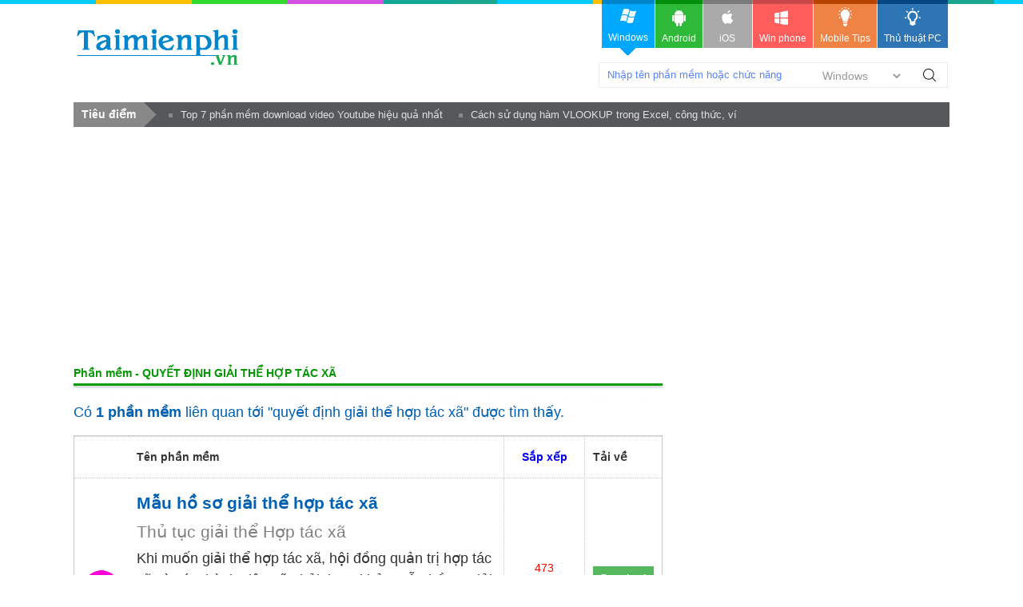

--- FILE ---
content_type: text/html; charset=utf-8
request_url: https://taimienphi.vn/tk/quy%E1%BA%BFt+%C4%91%E1%BB%8Bnh+gi%E1%BA%A3i+th%E1%BB%83+h%E1%BB%A3p+t%C3%A1c+x%C3%A3
body_size: 7713
content:


<!DOCTYPE html PUBLIC "-//W3C//DTD XHTML 1.0 Transitional//EN" "http://www.w3.org/TR/xhtml1/DTD/xhtml1-transitional.dtd">

<html xmlns="http://www.w3.org/1999/xhtml" >
<head id="head"><meta name="viewport" content="width=device-width, initial-scale=1" /><meta property="fb:app_id" content="330299027162298" /><link rel="stylesheet" type="text/css" href="https://taimienphi.vn/css/style1811.css?ver=vx20251016" /><link rel="shortcut icon" type="image/x-icon" href="https://i1.taimienphi.vn/images/logo/favico.ico" /><script type="text/javascript" async="async" src="https://taimienphi.vn/js/jquery-1.7.1.min.js?ver=vx20251016"></script><meta name="description" content="Tải Top phần mềm &quot;quyết định giải thể hợp tác xã&quot;, hướng dẫn dùng phần mềm có chức năng &quot;quyet dinh giai the hop tac xa&quot; Tải về miễn phí- Taimienphi.vn" /><link href="https://taimienphi.vn/tk/quy%e1%ba%bft+%c4%91%e1%bb%8bnh+gi%e1%ba%a3i+th%e1%bb%83+h%e1%bb%a3p+t%c3%a1c+x%c3%a3" rel="canonical" type="text/html" /><link href="https://tmo.taimienphi.vn/tk/quy%e1%ba%bft+%c4%91%e1%bb%8bnh+gi%e1%ba%a3i+th%e1%bb%83+h%e1%bb%a3p+t%c3%a1c+x%c3%a3" rel="alternate" media="handheld" /><meta property="og:url" content="https://taimienphi.vn/tk/quy%e1%ba%bft+%c4%91%e1%bb%8bnh+gi%e1%ba%a3i+th%e1%bb%83+h%e1%bb%a3p+t%c3%a1c+x%c3%a3" /><meta property="og:type" content="article" /><meta property="og:title" content="Tải phần mềm quyết định giải thể hợp tác xã, Huong Dan quyet dinh giai the hop tac xa Full" /><meta property="og:description" content="Tải Top phần mềm &quot;quyết định giải thể hợp tác xã&quot;, hướng dẫn dùng phần mềm có chức năng &quot;quyet dinh giai the hop tac xa&quot; Tải về miễn phí- Taimienphi.vn" /><title>
	Tải phần mềm quyết định giải thể hợp tác xã, Huong Dan quyet dinh giai the hop tac xa Full
</title></head>
<body >

    <form method="post" action="./quyết+định+giải+thể+hợp+tác+xã" id="form1">
<div class="aspNetHidden">
<input type="hidden" name="__VIEWSTATE" id="__VIEWSTATE" value="/wEPDwUKMjExMjY5NzY3MWRkrGmisgRg+wczj5HhPo3AXGP7vk/JhWty7xI3LHacCIU=" />
</div>

<div class="aspNetHidden">

	<input type="hidden" name="__VIEWSTATEGENERATOR" id="__VIEWSTATEGENERATOR" value="EDFF98AC" />
</div> 
  

<div class="t">
	<div class="th">
    	<div class="thm clearfix">
        	<a href="https://taimienphi.vn" class="logo">download </a>
            <div class="search">
            	<span class="spi"><input id='srcbox'  type="text"   class="txtS" /><select id='srcos' class="slc">
                        <option  value="0">Windows</option>
                        <option  value="6">All Mobile</option>
                        <option  value="1">Android</option>
                        <option  value="2">Iphone/Ipad</option>
                        <option  value="3">Windows phone</option>
                    </select>
                    </span><a class="butS" id='btnsearch'>Tìm Kiếm</a>
            </div>
        </div>
    </div>
    <div class="menu">	<div>
      <!--aid:41-->  <ul class="clearfix">	<li class="act">		<a class="win" href="https://taimienphi.vn"><em> </em>Windows<i></i></a></li>	<li>		<a class="andr" href="https://tmo.taimienphi.vn/android"><em> </em>Android</a></li>	<li>		<a class="ios" href="https://tmo.taimienphi.vn/ios"><em> </em>iOS</a></li>	<li>		<a class="winp" href="https://tmo.taimienphi.vn/winphone"><em> </em>Win phone</a></li>	<li>		<a class="tipm" href="https://9mobi.vn"><em> </em>Mobile Tips</a></li>	<li>		<a class="tipc" href="https://thuthuat.taimienphi.vn"><em> </em>Thủ thuật PC</a></li></ul>
      	</div>
    </div>
</div>

<div class="m clearfix">
	  
<div class="shortn2 clearfix"><div class='dvcn'><p class='shortnh'><span>Tiêu điểm</span><em></em></p><p class='shortnt'><a href='https://thuthuat.taimienphi.vn/top-5-phan-mem-download-video-youtube-hieu-qua-nhat-369n.aspx'>Top 7 phần mềm download video Youtube hiệu quả nhất</a><a href='https://thuthuat.taimienphi.vn/huong-dan-su-dung-ham-vlookup-trong-excel-633n.aspx'>Cách sử dụng hàm VLOOKUP trong Excel, công thức, ví dụ chi tiết</a></p></div></div>

 <div> </div>
 <div id="cph1_ga0">
 <!--aid:45--><div style="max-height: 160px;"><script async src="https://pagead2.googlesyndication.com/pagead/js/adsbygoogle.js?client=ca-pub-6672418683212757"     crossorigin="anonymous"></script><!-- taimienphi-download-2023 --><ins class="adsbygoogle"     style="display:block"     data-ad-client="ca-pub-6672418683212757"     data-ad-slot="4214636972"     data-ad-format="auto"     data-full-width-responsive="true"></ins><script>     (adsbygoogle = window.adsbygoogle || []).push({});</script> </div>
 </div>
<div class="ma clearfix">

</div>
  	<div class="ml l">
 
    <h1 class="vtit4 clearfix">Phần mềm - QUYẾT ĐỊNH GIẢI THỂ HỢP TÁC XÃ  </h1>
    <div class='hh4'>Có <b>1 phần mềm</b> liên quan tới "quyết định giải thể hợp tác xã" được tìm thấy. </div>  
   
    <div class='bx'><table class='listpx3'><tr class='bdb bdt'>
                    	<td class='bdb' width='25'>&nbsp;</td>
                        <td class='bdb bdr'>
                          <b>Tên phần mềm</b>
                        </td>
                        <td width='80' class='cent bdb bdr'>
                        	<a href='https://taimienphi.vn/tk/quy%e1%ba%bft+%c4%91%e1%bb%8bnh+gi%e1%ba%a3i+th%e1%bb%83+h%e1%bb%a3p+t%c3%a1c+x%c3%a3/top-taive' rel='nofollow' title='Sắp xếp theo lượt tải'><b>Sắp xếp</b></a> 
                        </td>
                     <td class='bdb'><strong>Tải về</strong></td>
                    </tr><tr class='bdb'>
                    	<td class='bdb' width='25'><img src='https://taimienphi.vn/tmp/cf/icon/mau-ho-so-giai-the-hop-tac-xa.jpg' onerror='onimgerr(this);' class='iconb24'  /></td>
                        <td class='bdb bdr'>
                            <dl>
                            	<dt style='font-size:1.5em;' ><h4 class='pname'><a href='https://taimienphi.vn/download-mau-ho-so-giai-the-hop-tac-xa-36096'>Mẫu hồ sơ giải thể hợp tác xã</a></h4> Thủ tục giải thể Hợp tác xã</dt>
                                <dd style='font-size:1.3em;' >Khi muốn giải thể hợp tác xã, hội đồng quản trị hợp tác xã và các thành viên sẽ phải tham khảo mẫu hồ sơ giải thể hợp tác xã để chủ động hoàn tất các giấy tờ nhằm thực hiện thủ tục giải thể hợp tác xã theo đúng quy định chung hiện nay.</dd>
                            </dl>
                        	<p class='tags2'>Tags: <a href='https://taimienphi.vn/tk/bi%c3%aan+b%e1%ba%a3n+gi%e1%ba%a3i+th%e1%bb%83+h%e1%bb%a3p+t%c3%a1c+x%c3%a3'>biên bản giải thể hợp tác xã</a> <a href='https://taimienphi.vn/tk/quy%e1%ba%bft+%c4%91%e1%bb%8bnh+gi%e1%ba%a3i+th%e1%bb%83+h%e1%bb%a3p+t%c3%a1c+x%c3%a3'>quyết định giải thể hợp tác xã</a> <a href='https://taimienphi.vn/timkiem/free+download+m%e1%ba%abu+h%e1%bb%93+s%c6%a1+gi%e1%ba%a3i+th%e1%bb%83+h%e1%bb%a3p+t%c3%a1c+x%c3%a3'>free download mẫu hồ sơ giải thể hợp tác xã</a></p>
                        </td>
                        <td width='80' class='cent bdb bdr'>
                        	473<br /> lượt tải <br /><br /><span class='ranks ma2'><em class='ranks3'>3/5</em></span>
                        </td>
                       <td class='bdb' align='center'><a class='download' href='https://taimienphi.vn/download-mau-ho-so-giai-the-hop-tac-xa-36096' title='Download Mẫu hồ sơ giải thể hợp tác xã'><b>Download</b></a><br /><br /><span title='Ban quyen' class='licen0'> </span></td>
                    </tr></table>  <ul class='ulP clearfix ma8'><li class='nocss'>Trang:</li><li class='activeP'><span>1</span></li></ul></div>
       <div id='rightmobi'></div>
       <br />
        <div class="msg_infog">
		    <span class="note">&nbsp;</span>Các phần mềm được tổng hợp dựa theo từ khoá "quyết định giải thể hợp tác xã". Nếu muốn tìm phần mềm khác bạn có thể sử dụng công cụ tìm kiếm phía trên để tìm thêm các phần mềm khác theo đúng ý của mình.
		    
		    </div>
	  <div> </div>  <div class='bx2'><div class='tit3 clearfix'><span>Thủ thuật khác</span></div><ul class='list'><li><p class='abno'><a  href='https://thuthuat.taimienphi.vn/luat-khieu-nai-73816n.aspx' target='_blank'>Luật khiếu nại mới nhất, Luật số 02/2011/QH13 và những điểm mới</a></p><p class='des'>Cá nhân, cơ quan, tổ chức muốn khiếu nại các quyết định hành chính, hành vi hành chính phải thực hiện theo quy định tại <a href="https://thuthuat.taimienphi.vn/luat-khieu-nai-73816n.aspx" target="_blank">Luật Khiếu nại</a> 2011. Đây là cơ sở pháp lý trực tiếp giúp đảm bảo quyền, lợi ích hợp pháp của các chủ thể trong xã hội.<br /></p></li><li><p class='abno'><a  href='https://thuthuat.taimienphi.vn/luat-hop-tac-xa-73815n.aspx' target='_blank'>Luật hợp tác xã 2012, số 23/2012/QH13 của Quốc hội có gì mới?</a></p><p class='des'>Là hành lang pháp lý quan trọng trong công tác quản lý, giám sát, thúc đẩy sự phát triển của hợp tác xã, liên minh HTX là quy định của <a href="https://thuthuat.taimienphi.vn/luat-hop-tac-xa-73815n.aspx" target="_blank">Luật hợp tác xã</a> 2012 và các văn bản hướng dẫn thi hành. Luật đã thể hiện để được các chính sách, chủ trương của Nhà nước, phù hợp với tình hình nền kinh tế mới. Mời bạn đọc cùng Taimienphi.vn tìm hiểu nội dung chi tiết qua bài viết sau.<br /></p></li><li><p class='abno'><a  href='https://thuthuat.taimienphi.vn/mau-quyet-dinh-dieu-dong-can-bo-73879n.aspx' target='_blank'>Mẫu quyết định điều động cán bộ chuẩn quy định pháp luật</a></p><p class='des'>Quyết định điều động cán bộ là văn bản điều động làm phát sinh việc chuyển đổi vị trí công tác của cán bộ. Một <a href="https://thuthuat.taimienphi.vn/mau-quyet-dinh-dieu-dong-can-bo-73879n.aspx" target="_blank">mẫu quyết định điều động cán bộ</a> đảm bảo về mặt hình thức và đưa ra các nội dung cơ bản sẽ là cơ sở để các chủ thể có thẩm quyền áp dụng nhanh chóng và thuận lợi.<br /></p></li><li><p class='abno'><a  href='https://thuthuat.taimienphi.vn/bai-phat-bieu-trong-hoi-nghi-vien-chuc-71758n.aspx' target='_blank' >5 Bài phát biểu trong Hội nghị viên chức 2022 hay nhất</a></p><p class='des'>Bài phát biểu trong Hội nghị viên chức dưới đây được biên tập, tổng hợp, giúp thầy cô giáo, các vị lãnh đạo cấp cơ sở có tài liệu tham khảo để hoàn</p></li><li><p class='abno'><a  href='https://thuthuat.taimienphi.vn/khoi-phuc-mac-dinh-trong-trinh-duyet-opera-44292n.aspx' target='_blank'>Khôi phục mặc định trong trình duyệt Opera</a></p><p class='des'>Thay vì việc dọn dẹp hoặc tiến hành cài đặt lại, khôi phục trình duyệt <a href="https://taimienphi.vn/download-opera-2206">Opera</a> về trạng thái mặc định ban đầu có thể giúp bạn nhanh chóng giải quyết các vấn đề gặp phải sau quá trình sử dụng lâu dài và cải thiện hiệu suất làm việc, sau đây Taimienphi.vn xin hướng dẫn độc giả cách khôi phục mặc định trong trình duyệt Opera qua một số thao tác vô cùng đơn giản và hiệu quả.</p></li><li><p class='abno'><a  href='https://thuthuat.taimienphi.vn/mua-like-facebook-co-bi-phat-khong-co-ban-hang-hieu-qua-khong-56347n.aspx' target='_blank'>Mua like Facebook có bị phạt không? có bán hàng hiệu quả không?</a></p><p class='des'>Mua like <a href="https://taimienphi.vn/download-facebook-21745" target="_blank">Facebook</a> là cách mà nhiều người nghĩ đến khi bán hàng online để tăng tương tác cho bài viết và trang Fanpage của mình. Vậy mua like Facebook có bị phạt không? có giúp bán hàng hiệu quả hơn không? Để giải đáp vấn đề này mời bạn cùng theo dõi bài viết cụ thể dưới đây của Taimienphi.vn về vấn đề mua like Facebook trước khi quyết định nhé</p></li></ul></div>	    
</div>
  <div class="mr r"><div> </div>
        
        <div id="cph1_ga2">
        <!--aid:17--><div style="max-height: none !important; max-height: 320px;"><script async src="https://pagead2.googlesyndication.com/pagead/js/adsbygoogle.js?client=ca-pub-6672418683212757"     crossorigin="anonymous"></script><!-- taimienphi-download-2023 --><ins class="adsbygoogle"     style="display:block"     data-ad-client="ca-pub-6672418683212757"     data-ad-slot="4214636972"     data-ad-format="auto"     data-full-width-responsive="true"></ins><script>     (adsbygoogle = window.adsbygoogle || []).push({});</script> </div>
        </div>	
        <div class="bx bxb2">
    	    <div class="tit2">Top download </div>
        	<ol class='listp1'><li><a href='https://taimienphi.vn/download-unikey-bo-go-tieng-viet-202' style="background: url('https://i1.taimienphi.vn/tmp/cf/top-ico/unikey-bo-go-tieng-viet.jpg') no-repeat scroll 0 0 ;" > Unikey</a></li><li><a href='https://taimienphi.vn/download-internet-download-manager-idm-5' style="background: url('https://i2.taimienphi.vn/tmp/cf/top-ico/internet-download-manager-idm.jpg') no-repeat scroll 0 0 ;" > Internet Download Manager</a></li><li><a href='https://taimienphi.vn/download-zalo-cho-windows-11501' style="background: url('https://i3.taimienphi.vn/tmp/cf/top-ico/zalo-cho-windows.jpg') no-repeat scroll 0 0 ;" > Zalo</a></li><li><a href='https://taimienphi.vn/download-google-chrome-20' style="background: url('https://i4.taimienphi.vn/tmp/cf/top-ico/google-chrome.jpg') no-repeat scroll 0 0 ;" > Google Chrome</a></li><li><a href='https://taimienphi.vn/download-minecraft-10026' style="background: url('https://i1.taimienphi.vn/tmp/cf/top-ico/minecraft.jpg') no-repeat scroll 0 0 ;" > Minecraft</a></li><li><a href='https://taimienphi.vn/download-snaptik-87336' style="background: url('https://i2.taimienphi.vn/tmp/cf/top-ico/snaptik.jpg') no-repeat scroll 0 0 ;" > SnapTik</a></li><li><a href='https://taimienphi.vn/download-ccleaner-66' style="background: url('https://i3.taimienphi.vn/tmp/cf/top-ico/ccleaner.jpg') no-repeat scroll 0 0 ;" > CCleaner</a></li><li><a href='https://taimienphi.vn/download-co-rom-7854' style="background: url('https://i4.taimienphi.vn/tmp/cf/top-ico/co-rom.jpg') no-repeat scroll 0 0 ;" > Cốc Cốc</a></li><li><a href='https://taimienphi.vn/download-cheat-engine-4626' style="background: url('https://i1.taimienphi.vn/tmp/cf/top-ico/cheat-engine.jpg') no-repeat scroll 0 0 ;" > Cheat Engine</a></li><li><a href='https://taimienphi.vn/download-pubg-mobile-68108' style="background: url('https://i2.taimienphi.vn/tmp/cf/top-ico/pubg-mobile.jpg') no-repeat scroll 0 0 ;" > PUBG Mobile</a></li><li><a href='https://taimienphi.vn/download-mini-world-block-art-72620' style="background: url('https://i3.taimienphi.vn/tmp/cf/top-ico/mini-world-block-art.jpg') no-repeat scroll 0 0 ;" > Mini World</a></li><li><a href='https://taimienphi.vn/download-ultraviewer-20267' style="background: url('https://i4.taimienphi.vn/tmp/cf/top-ico/ultraviewer.jpg') no-repeat scroll 0 0 ;" > UltraView</a></li><li><a href='https://taimienphi.vn/download-proshow-producer-2563' style="background: url('https://i1.taimienphi.vn/tmp/cf/top-ico/proshow-producer.jpg') no-repeat scroll 0 0 ;" > ProShow Producer</a></li><li><a href='https://taimienphi.vn/download-bluestacks-app-player-4484' style="background: url('https://i2.taimienphi.vn/tmp/cf/top-ico/bluestacks-app-player.jpg') no-repeat scroll 0 0 ;" > BlueStacks</a></li><li><a href='https://taimienphi.vn/download-auto-chess-77754' style="background: url('https://i3.taimienphi.vn/tmp/cf/top-ico/auto-chess.jpg') no-repeat scroll 0 0 ;" > Auto Chess Cho Android</a></li></ol>
        </div>
        <div id="cph1_ga3">
            <!--aid:18-->	
         </div>
        <div class="bx2">
        <div> </div>
            <div class="tit3 clearfix"><span>Thủ thuật</span></div>
                <ul class="list">
                    <li><p class='ques'><a  href='https://thuthuat.taimienphi.vn/doi-mat-khau-tren-may-tinh-2502n.aspx'>Cách đổi mật khẩu máy tính tài khoản người dùng Windows</a></p><p class='des'>Đổi mật khẩu máy tính sau một thời gian dài sử dụng giúp bạn bảo vệ tài liệu quan trọng và cũng là cách để tránh trường hợp quên password trên máy. Với mỗi Windows thì giao diện có khác nhau, nhưng cách <a href="https://thuthuat.taimienphi.vn/doi-mat-khau-tren-may-tinh-2502n.aspx">đổi mật khẩu máy tính</a> là không thay đổi. Nội dung dưới đây, chúng tôi sẽ hướng dẫn bạn đổi password đăng nhập máy tính của mình.<br /></p></li><li><p class='ques'><a  href='https://thuthuat.taimienphi.vn/cach-dem-so-tu-trong-word-24676n.aspx'>Cách đếm số từ trong Word chính xác</a></p><p class='des'>Khi soạn thảo văn bản trên Word, kiểm tra số từ giúp bạn đáp ứng yêu cầu nội dung chính xác. Tính năng Word Count hỗ trợ đếm số từ, ký tự dễ dàng.</p></li><li><p class='ques'><a  href='https://thuthuat.taimienphi.vn/cach-danh-so-trang-trong-word-tu-trang-thu-2-32893n.aspx'>Cách đánh số trang trong Word từ trang thứ 2</a></p><p class='des'>Với những tài liệu Word dài thì đánh số trang là việc rât cần thiết giúp bạn dễ tìm kiếm và sửa đổi, thay thế văn bản hơn. Để đánh số trang lần lượt từ đầu đến cuối tài liệu thì hầu như ai cũng đã biết, tuy nhiên nếu bạn cần <a href="https://thuthuat.taimienphi.vn/danh-so-trang-trong-word-731n.aspx">đánh số trang trong Word</a> từ trang thứ 2 trở đi thì có thể bạn chưa biết cách thực hiện? Hãy xem ngay thủ thuật trong bài viết này để biết đánh số trang từ trang thứ 2.<br /></p></li><li><p class='ques'><a  href='https://thuthuat.taimienphi.vn/cach-dang-nhap-lien-minh-huyen-thoai-23456n.aspx'>Cách đăng nhập Liên Minh Huyền Thoại VNG, login LOL Riot</a></p><p class='des'>Đăng nhập <a href="https://taimienphi.vn/download-lien-minh-huyen-thoai-18699" target="_blank">Liên Minh Huyền Thoại</a> chơi LOL trên máy tính PC hoặc MAC, game chiến thuật MOBA có lượng người chơi đông đảo nhất hiện nay đã chính thức đổi NPH, do đó cách đăng nhập LMHT cũng sẽ khác so với lúc mới phát hành</p></li><li><p class='ques'><a  href='https://thuthuat.taimienphi.vn/cach-dang-ky-gmail-hang-loat-59685n.aspx'>Cách đăng ký Gmail hàng loạt, số lượng lớn</a></p><p class='des'>Bằng cách <a href="https://thuthuat.taimienphi.vn/cach-tao-tai-khoan-gmail-cho-nguoi-dung-moi-504n.aspx"target="_blank">đăng ký Gmail</a> hàng loạt, bạn có thể dễ dàng quản lý và truy cập từng tài khoản và sử dụng cho mục đích công việc của mình. Tham khảo tiếp bài viết dưới đây của Taimienphi.vn để tìm hiểu chi tiết cách tạo tài khoản Gmail hàng loạt nhé nhé.</p></li><li><p class='ques'><a  href='https://thuthuat.taimienphi.vn/cach-chuyen-vung-appstore-sang-uc-72061n.aspx'>Cách chuyển vùng AppStore sang Úc trên iPhone, iPad</a></p><p class='des'>Chuyển vùng <a href="https://taimienphi.vn/download-app-store-70944" target="_blank">App Store</a> sang Úc cho phép bạn truy cập vào kho ứng dụng, trò chơi được phát hành độc quyền tại quốc gia này. Bạn sẽ thấy mình như đang sử dụng một chiếc điện thoại hoàn toàn mới. Hãy tận hưởng các ứng dụng độc quyền và trải nghiệm độc đáo khi thay đổi vùng AppStore sang Úc.</p></li><li><p class='ques'><a  href='https://thuthuat.taimienphi.vn/cach-chuyen-tai-khoan-lmht-garena-sang-riot-games-72438n.aspx'>Cách chuyển tài khoản LMHT Garena sang Riot, VNG</a></p><p class='des'>Theo thông tin mới nhất đến từ nhà phát triển, Liên Minh Huyền Thoại và chế độ Đấu Trường Chân Lý sẽ thay đổi nhà phát hành, Riot Games và VNG chính thức tiếp quản tại thị trường Đông Nam Á, game thủ có thể đăng ký liên</p></li><li><p class='ques'><a  href='https://thuthuat.taimienphi.vn/cach-choi-lien-quan-now-gg-online-khong-can-tai-74184n.aspx'>Cách chơi Liên Quân now gg online không cần tải</a></p><p class='des'>Ngoài việc tải <a href="https://taimienphi.vn/download-lien-quan-mobile-28475" target="_blank">Liên Quân Mobile</a> về máy để trải nghiệm, game thủ cũng có thể chơi Liên Quân now gg online không cần tải trực tiếp trên trình duyệt, so tài kỹ năng cùng người chơi trên khắp thế giới, trở thành huyền thoại trong game MOBA Esports PC nổi tiếng.</p></li><li><p class='ques'><a  href='https://thuthuat.taimienphi.vn/cach-tao-va-su-dung-bang-hieu-trong-minecraft-62650n.aspx'>Cách chế tạo và sử dụng Bảng Hiệu trong Minecraft</a></p><p class='des'>Bảng Hiệu là một trong những thứ mà người chơi có thể tùy chỉnh đầu tiên trong <a href="https://taimienphi.vn/download-minecraft-10026" target="_blank">Minecraft</a>, chúng đã xuất hiện từ rất lâu. Kể từ đó, các tính năng mới đã được thêm vào để làm cho chúng tốt hơn, bao gồm khả năng thêm màu sắc và điểm nhấn ... Hôm nay, Taimienphi sẽ chỉ bạn cách tạo ra bảng hiệu và những loại chỉnh sửa nào bạn có thể thực hiện đối với nó.</p></li><li><p class='ques'><a  href='https://thuthuat.taimienphi.vn/cach-che-tao-tranh-trong-minecraft-66123n.aspx'>Cách chế tạo tranh trong Minecraft</a></p><p class='des'>Tranh trong Minecraft là những vật phẩm hữu ích mà người chơi có thể dùng để trang trí cho căn cứ của mình, giúp chúng trở nên đẹp và lộng lẫy hơn. Dưới đây là cách chế tạo tranh trong Minecraft và danh sách tất cả các</p></li> 
                </ul>
        </div>
         
            
    </div>
    
  
    

        <!--aid:46-->

    </div>
   
   <div class="b">
	
    <div class="bfs">
          <div class="bf clearfix">
            <!--aid:2--><p class="legal">	Copyright TAIMIENPHI.VN © 2018 - All rights reserved</p> 
          </div>
    </div>
     <div class="blinks">
        <ul class="blink clearfix">
    	    <li>
        	    <p>ĐIỀU KHOẢN &amp; ĐIỀU KIỆN</p>
                <ul>
            	      <li><a rel="nofollow" href="/help/about-us.htm">Giới thiệu</a></li>
                       <li><a rel="nofollow" href="/help/Privacy-policy.htm">Điều khoản sử dụng</a></li>
                       <li><a rel="nofollow" href="/help/security.htm">Chính sách bảo mật</a></li>
                        <li><a rel="nofollow" href="/help/dcma.htm">DCMA</a></li>
                       <li><a rel="nofollow" href="/help/contact-us.htm">Liên hệ</a></li>
                </ul>
            </li>
    	    <li>
        	    <p>Trợ giúp</p>
                <ul>
            	     <li><a rel="nofollow" href="/help/save-install.htm">Hướng dẫn cài đặt phần mềm</a></li>
                   <li><a rel="nofollow" href="/help/uninstall-remove.htm">Hướng dẫn xoá/gỡ phần mềm</a></li> 
                   <li><a rel="nofollow" href="/Uploadsoft.aspx">Upload apps, softs</a></li> 
                </ul>
            </li>
    	    <li>
                               <!-- <a href="//www.dmca.com/Protection/Status.aspx?ID=0d3e93c3-32cf-4726-9513-a16565b5419b" title="DMCA.com Protection Status" class="dmca-badge"> <img src ="https://images.dmca.com/Badges/dmca_protected_sml_120m.png?ID=0d3e93c3-32cf-4726-9513-a16565b5419b"  alt="DMCA.com Protection Status" /></a>  <script src="https://images.dmca.com/Badges/DMCABadgeHelper.min.js"> </script> -->

        	    <ul class="social">
			    <li><a class="fb" rel="nofollow" title="Facebook page" target="_blank" rel="nofollow" href="https://facebook.com/taimienphi.vn">Facebook</a></li>		
                <li><a title="Google +" class="gg" target="_blank" rel="publisher" href="https://plus.google.com/110749430077828635378">google+ Taimienphi</a></li>		
                <li><a rel="nofollow" href="#" target="_bank" class="rss">RSS</a></li>		
                <li><a rel="nofollow" href="#" target="_blank" class="lki">LinkedIn</a></li>	
            </ul>
            </li>
        </ul>
    </div>
     <!--aid:31-->
</div>


    </form>
<script defer src="https://static.cloudflareinsights.com/beacon.min.js/vcd15cbe7772f49c399c6a5babf22c1241717689176015" integrity="sha512-ZpsOmlRQV6y907TI0dKBHq9Md29nnaEIPlkf84rnaERnq6zvWvPUqr2ft8M1aS28oN72PdrCzSjY4U6VaAw1EQ==" data-cf-beacon='{"version":"2024.11.0","token":"e8cf211380fa4311b22d412e74acb1c4","r":1,"server_timing":{"name":{"cfCacheStatus":true,"cfEdge":true,"cfExtPri":true,"cfL4":true,"cfOrigin":true,"cfSpeedBrain":true},"location_startswith":null}}' crossorigin="anonymous"></script>
</body>
</html>


--- FILE ---
content_type: text/html; charset=utf-8
request_url: https://www.google.com/recaptcha/api2/aframe
body_size: 267
content:
<!DOCTYPE HTML><html><head><meta http-equiv="content-type" content="text/html; charset=UTF-8"></head><body><script nonce="i7V-4OgIRmFmXerHIwXC9A">/** Anti-fraud and anti-abuse applications only. See google.com/recaptcha */ try{var clients={'sodar':'https://pagead2.googlesyndication.com/pagead/sodar?'};window.addEventListener("message",function(a){try{if(a.source===window.parent){var b=JSON.parse(a.data);var c=clients[b['id']];if(c){var d=document.createElement('img');d.src=c+b['params']+'&rc='+(localStorage.getItem("rc::a")?sessionStorage.getItem("rc::b"):"");window.document.body.appendChild(d);sessionStorage.setItem("rc::e",parseInt(sessionStorage.getItem("rc::e")||0)+1);localStorage.setItem("rc::h",'1768702939158');}}}catch(b){}});window.parent.postMessage("_grecaptcha_ready", "*");}catch(b){}</script></body></html>